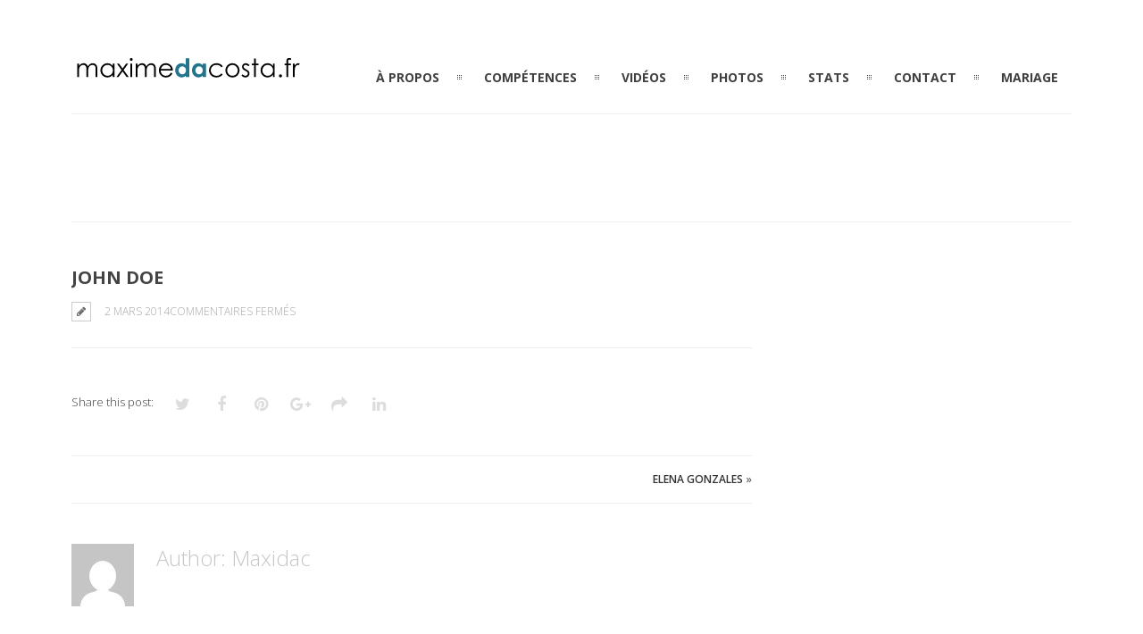

--- FILE ---
content_type: image/svg+xml
request_url: https://www.maximedacosta.fr/wp-content/uploads/2018/01/maximedacostaLogo-22201-01.svg
body_size: 3814
content:
<?xml version="1.0" encoding="UTF-8"?> <!-- Generator: Adobe Illustrator 16.0.0, SVG Export Plug-In . SVG Version: 6.00 Build 0) --> <svg xmlns="http://www.w3.org/2000/svg" xmlns:xlink="http://www.w3.org/1999/xlink" id="Calque_1" x="0px" y="0px" width="1826.83px" height="287.805px" viewBox="0 0 1826.83 287.805" xml:space="preserve"> <rect x="19.512" y="62.196" fill="none" width="1784.146" height="539.024"></rect> <g> <path d="M45.424,103.145h13.672v18.359c4.758-6.771,9.645-11.719,14.665-14.844c6.909-4.166,14.177-6.25,21.804-6.25 c5.148,0,10.036,1.01,14.664,3.027c4.628,2.019,8.409,4.704,11.342,8.057c2.933,3.354,5.475,8.154,7.626,14.404 c4.545-8.333,10.228-14.664,17.048-18.994c6.821-4.329,14.16-6.494,22.019-6.494c7.339,0,13.818,1.855,19.437,5.566 c5.619,3.711,9.79,8.887,12.519,15.527c2.728,6.641,4.092,16.602,4.092,29.883v58.008h-13.965v-58.008 c0-11.393-0.812-19.222-2.434-23.486c-1.622-4.264-4.396-7.698-8.322-10.303c-3.926-2.604-8.614-3.906-14.064-3.906 c-6.62,0-12.669,1.953-18.153,5.859c-5.484,3.906-9.491,9.115-12.021,15.625c-2.53,6.511-3.795,17.383-3.795,32.617v41.602h-13.672 V155c0-12.825-0.798-21.533-2.393-26.123c-1.596-4.59-4.379-8.268-8.35-11.035c-3.972-2.767-8.691-4.15-14.16-4.15 c-6.315,0-12.224,1.904-17.725,5.713c-5.502,3.809-9.57,8.936-12.207,15.381s-3.955,16.309-3.955,29.59v45.02H45.424V103.145z"></path> <path d="M338.978,103.145v106.25h-13.477v-18.262c-5.729,6.967-12.158,12.207-19.287,15.723s-14.926,5.273-23.389,5.273 c-15.039,0-27.881-5.452-38.525-16.357c-10.645-10.904-15.967-24.17-15.967-39.795c0-15.299,5.371-28.385,16.113-39.258 c10.742-10.872,23.665-16.309,38.77-16.309c8.724,0,16.617,1.855,23.682,5.566c7.063,3.711,13.265,9.277,18.604,16.699v-19.531 H338.978z M284.34,113.594c-7.608,0-14.632,1.871-21.069,5.609c-6.439,3.739-11.56,8.992-15.364,15.755 c-3.804,6.763-5.705,13.916-5.705,21.458c0,7.479,1.918,14.633,5.754,21.46c3.836,6.828,8.991,12.145,15.46,15.948 c6.47,3.806,13.413,5.707,20.827,5.707c7.479,0,14.566-1.886,21.265-5.658c6.697-3.771,11.85-8.876,15.46-15.313 c3.609-6.438,5.414-13.688,5.414-21.753c0-12.289-4.048-22.564-12.145-30.824C306.14,117.725,296.175,113.594,284.34,113.594z"></path> <path d="M357.631,103.145h16.406l28.259,38.869l27.962-38.869h16.435l-36.165,50.192l40.755,56.058h-16.652l-32.339-44.624 l-32.153,44.624h-16.316l40.256-55.959L357.631,103.145z"></path> <path d="M470.472,59.395c3.111,0,5.77,1.107,7.973,3.32c2.204,2.214,3.307,4.883,3.307,8.008c0,3.061-1.103,5.697-3.307,7.91 c-2.203,2.214-4.861,3.32-7.973,3.32c-3.047,0-5.673-1.106-7.876-3.32c-2.204-2.213-3.305-4.85-3.305-7.91 c0-3.125,1.102-5.794,3.305-8.008C464.799,60.502,467.425,59.395,470.472,59.395z M463.685,103.145h13.672v106.25h-13.672V103.145z "></path> <path d="M505.677,103.145h13.672v18.359c4.758-6.771,9.645-11.719,14.665-14.844c6.909-4.166,14.177-6.25,21.804-6.25 c5.148,0,10.036,1.01,14.664,3.027c4.628,2.019,8.409,4.704,11.342,8.057c2.933,3.354,5.475,8.154,7.626,14.404 c4.545-8.333,10.228-14.664,17.048-18.994c6.821-4.329,14.16-6.494,22.019-6.494c7.339,0,13.818,1.855,19.437,5.566 c5.619,3.711,9.79,8.887,12.519,15.527c2.728,6.641,4.092,16.602,4.092,29.883v58.008h-13.965v-58.008 c0-11.393-0.812-19.222-2.434-23.486c-1.622-4.264-4.396-7.698-8.322-10.303c-3.926-2.604-8.614-3.906-14.064-3.906 c-6.62,0-12.669,1.953-18.153,5.859c-5.484,3.906-9.491,9.115-12.021,15.625c-2.53,6.511-3.795,17.383-3.795,32.617v41.602h-13.672 V155c0-12.825-0.798-21.533-2.393-26.123c-1.596-4.59-4.379-8.268-8.35-11.035c-3.972-2.767-8.691-4.15-14.16-4.15 c-6.315,0-12.224,1.904-17.725,5.713c-5.502,3.809-9.57,8.936-12.207,15.381s-3.955,16.309-3.955,29.59v45.02h-13.672V103.145z"></path> <path d="M782.826,174.141l11.523,6.055c-3.78,7.422-8.145,13.412-13.098,17.969c-4.953,4.558-10.524,8.024-16.714,10.4 c-6.192,2.376-13.197,3.564-21.016,3.564c-17.334,0-30.887-5.68-40.662-17.041c-9.775-11.36-14.662-24.202-14.662-38.525 c0-13.477,4.137-25.488,12.413-36.035c10.49-13.411,24.533-20.117,42.128-20.117c18.115,0,32.581,6.869,43.397,20.605 c7.689,9.701,11.598,21.811,11.729,36.328H702.26c0.259,12.342,4.204,22.458,11.83,30.35s17.046,11.838,28.258,11.838 c5.409,0,10.672-0.939,15.79-2.821c5.116-1.88,9.466-4.378,13.052-7.49C774.775,186.107,778.654,181.08,782.826,174.141z M782.826,145.528c-1.825-7.291-4.481-13.118-7.97-17.48c-3.488-4.361-8.099-7.877-13.835-10.547 c-5.737-2.669-11.766-4.004-18.088-4.004c-10.431,0-19.394,3.354-26.889,10.059c-5.476,4.883-9.616,12.207-12.417,21.973H782.826z"></path> </g> <g> <path fill="#23748D" d="M900.013,62.129h26.66v147.266h-26.66v-11.23c-5.203,4.948-10.422,8.513-15.655,10.693 c-5.235,2.181-10.909,3.271-17.021,3.271c-13.721,0-25.589-5.322-35.604-15.967c-10.014-10.645-15.021-23.877-15.021-39.697 c0-16.406,4.845-29.85,14.534-40.332c9.689-10.481,21.458-15.723,35.31-15.723c6.372,0,12.354,1.205,17.946,3.613 c5.593,2.409,10.762,6.022,15.511,10.84V62.129z M871.988,125.02c-8.241,0-15.086,2.914-20.537,8.74 c-5.451,5.827-8.176,13.298-8.176,22.412c0,9.18,2.772,16.732,8.321,22.656c5.548,5.925,12.376,8.887,20.488,8.887 c8.371,0,15.313-2.913,20.828-8.74c5.515-5.826,8.273-13.46,8.273-22.9c0-9.244-2.759-16.731-8.273-22.461 C887.397,127.885,880.423,125.02,871.988,125.02z"></path> <path fill="#23748D" d="M1032.045,103.145h26.66v106.25h-26.66v-11.23c-5.203,4.948-10.422,8.513-15.655,10.693 c-5.235,2.181-10.908,3.271-17.021,3.271c-13.721,0-25.589-5.322-35.604-15.967c-10.014-10.645-15.021-23.877-15.021-39.697 c0-16.406,4.845-29.85,14.534-40.332c9.689-10.481,21.458-15.723,35.311-15.723c6.371,0,12.354,1.205,17.945,3.613 c5.593,2.409,10.762,6.022,15.511,10.84V103.145z M1004.018,125.02c-8.24,0-15.086,2.914-20.536,8.74 c-5.45,5.827-8.176,13.298-8.176,22.412c0,9.18,2.772,16.732,8.321,22.656c5.547,5.925,12.376,8.887,20.487,8.887 c8.371,0,15.313-2.913,20.828-8.74c5.515-5.826,8.273-13.46,8.273-22.9c0-9.244-2.759-16.731-8.273-22.461 C1019.428,127.885,1012.454,125.02,1004.018,125.02z"></path> </g> <g> <path d="M1190.542,125.215l-10.84,6.738c-9.365-12.435-22.143-18.652-38.335-18.652c-12.94,0-23.687,4.162-32.237,12.486 c-8.551,8.323-12.826,18.436-12.826,30.336c0,7.739,1.967,15.023,5.9,21.851c3.934,6.828,9.332,12.128,16.192,15.899 c6.86,3.772,14.55,5.658,23.068,5.658c15.606,0,28.353-6.217,38.237-18.652l10.84,7.129c-5.078,7.647-11.899,13.58-20.459,17.796 c-8.563,4.217-18.311,6.325-29.248,6.325c-16.797,0-30.73-5.338-41.797-16.016c-11.069-10.677-16.602-23.665-16.602-38.965 c0-10.286,2.588-19.84,7.764-28.662c5.176-8.821,12.287-15.706,21.338-20.654c9.048-4.947,19.172-7.422,30.371-7.422 c7.031,0,13.818,1.074,20.361,3.223s12.092,4.948,16.65,8.398C1183.476,115.483,1187.35,119.877,1190.542,125.215z"></path> <path d="M1267.104,100.41c16.369,0,29.934,5.925,40.696,17.773c9.782,10.808,14.675,23.601,14.675,38.379 c0,14.844-5.17,27.816-15.506,38.916c-10.338,11.101-23.627,16.65-39.865,16.65c-16.307,0-29.627-5.55-39.963-16.65 c-10.338-11.1-15.506-24.072-15.506-38.916c0-14.713,4.891-27.474,14.674-38.281C1237.07,106.367,1250.669,100.41,1267.104,100.41z M1267.055,113.789c-11.368,0-21.137,4.199-29.303,12.598c-8.168,8.398-12.25,18.555-12.25,30.469 c0,7.683,1.861,14.844,5.586,21.484c3.723,6.641,8.754,11.768,15.092,15.381s13.295,5.42,20.875,5.42 c7.577,0,14.535-1.807,20.873-5.42s11.368-8.74,15.093-15.381c3.724-6.641,5.587-13.802,5.587-21.484 c0-11.914-4.101-22.07-12.301-30.469C1288.108,117.989,1278.357,113.789,1267.055,113.789z"></path> <path d="M1401.186,114.766l-8.789,9.082c-7.313-7.096-14.459-10.645-21.441-10.645c-4.441,0-8.244,1.465-11.408,4.395 c-3.166,2.93-4.748,6.348-4.748,10.254c0,3.451,1.305,6.738,3.914,9.863c2.608,3.19,8.09,6.934,16.441,11.23 c10.177,5.273,17.092,10.352,20.746,15.234c3.588,4.948,5.383,10.515,5.383,16.699c0,8.725-3.066,16.113-9.195,22.168 s-13.791,9.082-22.982,9.082c-6.131,0-11.983-1.335-17.557-4.004c-5.576-2.669-10.189-6.348-13.84-11.035l8.594-9.766 c6.982,7.878,14.389,11.816,22.219,11.816c5.481,0,10.146-1.758,13.998-5.273c3.85-3.516,5.775-7.649,5.775-12.402 c0-3.906-1.273-7.389-3.816-10.449c-2.545-2.994-8.287-6.771-17.225-11.328c-9.592-4.947-16.116-9.83-19.574-14.648 c-3.457-4.817-5.186-10.318-5.186-16.504c0-8.072,2.754-14.778,8.266-20.117c5.51-5.338,12.471-8.008,20.885-8.008 C1381.426,100.41,1391.274,105.196,1401.186,114.766z"></path> <path d="M1437.319,63.692h13.672v39.453h21.68v11.816h-21.68v94.434h-13.672v-94.434h-18.652v-11.816h18.652V63.692z"></path> <path d="M1599.038,103.145v106.25h-13.477v-18.262c-5.73,6.967-12.158,12.207-19.287,15.723s-14.927,5.273-23.389,5.273 c-15.039,0-27.881-5.452-38.525-16.357c-10.645-10.904-15.967-24.17-15.967-39.795c0-15.299,5.371-28.385,16.113-39.258 c10.742-10.872,23.664-16.309,38.77-16.309c8.723,0,16.616,1.855,23.682,5.566c7.063,3.711,13.264,9.277,18.604,16.699v-19.531 H1599.038z M1544.399,113.594c-7.608,0-14.633,1.871-21.07,5.609c-6.439,3.739-11.56,8.992-15.363,15.755 c-3.805,6.763-5.705,13.916-5.705,21.458c0,7.479,1.918,14.633,5.754,21.46c3.836,6.828,8.99,12.145,15.46,15.948 c6.47,3.806,13.413,5.707,20.827,5.707c7.479,0,14.565-1.886,21.264-5.658c6.697-3.771,11.851-8.876,15.461-15.313 c3.608-6.438,5.414-13.688,5.414-21.753c0-12.289-4.049-22.564-12.145-30.824C1566.199,117.725,1556.233,113.594,1544.399,113.594z "></path> <path d="M1644.839,187.91c3.32,0,6.152,1.172,8.496,3.516s3.516,5.209,3.516,8.594c0,3.32-1.172,6.169-3.516,8.545 s-5.176,3.564-8.496,3.564s-6.152-1.188-8.496-3.564s-3.516-5.225-3.516-8.545c0-3.385,1.172-6.25,3.516-8.594 S1641.518,187.91,1644.839,187.91z"></path> <path d="M1728.921,62.129v13.379c-5.015-2.148-9.312-3.223-12.891-3.223c-2.671,0-4.883,0.537-6.641,1.611s-2.866,2.312-3.32,3.711 c-0.457,1.4-0.684,5.127-0.684,11.182l-0.013,14.355h22.181v11.816h-22.189l-0.076,94.434h-13.672v-94.434h-13.965v-11.816h13.965 V86.543c0-7.617,0.698-13.053,2.1-16.309c1.398-3.255,3.774-5.875,7.129-7.861c3.352-1.985,7.404-2.979,12.158-2.979 C1717.428,59.395,1722.734,60.307,1728.921,62.129z"></path> <path d="M1742.788,103.145h13.965v15.527c4.165-6.119,8.56-10.693,13.184-13.721c4.621-3.027,9.438-4.541,14.453-4.541 c3.774,0,7.813,1.205,12.109,3.613l-7.129,11.523c-2.866-1.236-5.273-1.855-7.227-1.855c-4.559,0-8.953,1.872-13.184,5.615 c-4.233,3.744-7.456,9.555-9.668,17.432c-1.694,6.055-2.539,18.295-2.539,36.719v35.938h-13.965V103.145z"></path> </g> </svg> 